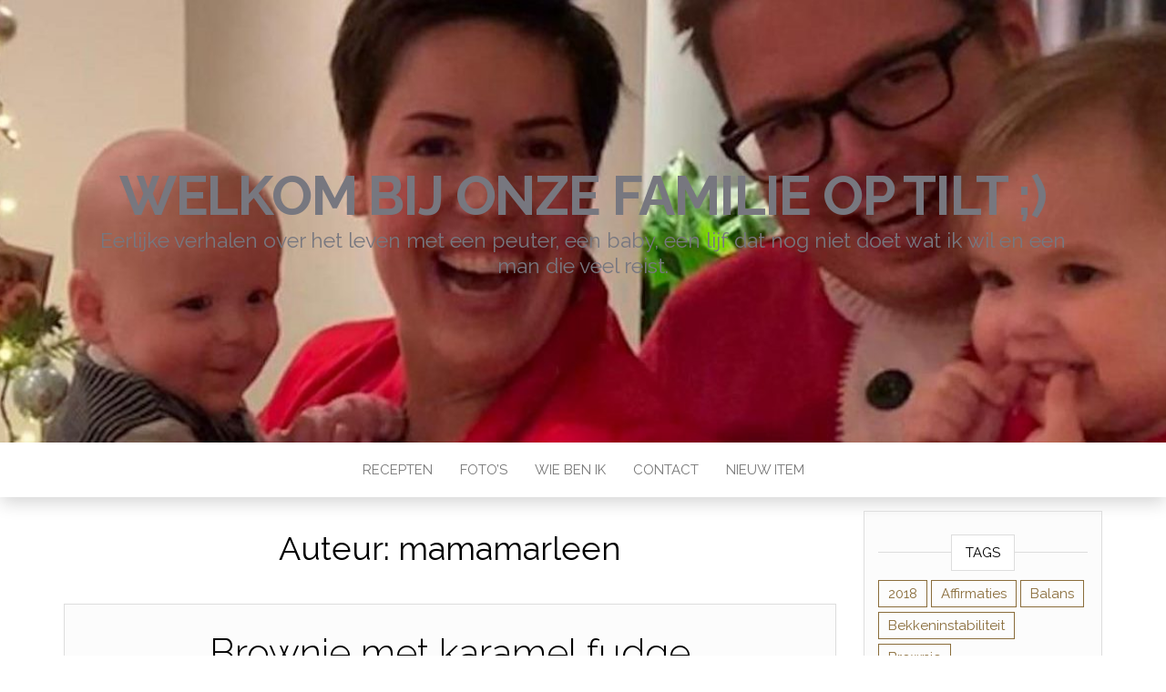

--- FILE ---
content_type: text/html; charset=UTF-8
request_url: https://www.mamamarleen.nl/author/mamamarleen/
body_size: 12163
content:
<!DOCTYPE html>
<html lang="nl" prefix="og: http://ogp.me/ns#">
	<head>
		<meta http-equiv="content-type" content="text/html; charset=UTF-8" />
		<meta http-equiv="X-UA-Compatible" content="IE=edge">
		<meta name="viewport" content="width=device-width, initial-scale=1">
		<link rel="pingback" href="https://www.mamamarleen.nl/xmlrpc.php" />
		<title>mamamarleen, auteur op Welkom bij onze familie Op Tilt ;)</title>

<!-- This site is optimized with the Yoast SEO plugin v11.1 - https://yoast.com/wordpress/plugins/seo/ -->
<link rel="canonical" href="https://www.mamamarleen.nl/author/mamamarleen/" />
<link rel="next" href="https://www.mamamarleen.nl/author/mamamarleen/page/2/" />
<meta property="og:locale" content="nl_NL" />
<meta property="og:type" content="object" />
<meta property="og:title" content="mamamarleen, auteur op Welkom bij onze familie Op Tilt ;)" />
<meta property="og:url" content="https://www.mamamarleen.nl/author/mamamarleen/" />
<meta property="og:site_name" content="Welkom bij onze familie Op Tilt ;)" />
<meta name="twitter:card" content="summary_large_image" />
<meta name="twitter:title" content="mamamarleen, auteur op Welkom bij onze familie Op Tilt ;)" />
<script type='application/ld+json' class='yoast-schema-graph yoast-schema-graph--main'>{"@context":"https://schema.org","@graph":[{"@type":"Organization","@id":"https://www.mamamarleen.nl/#organization","name":"","url":"https://www.mamamarleen.nl/","sameAs":[]},{"@type":"WebSite","@id":"https://www.mamamarleen.nl/#website","url":"https://www.mamamarleen.nl/","name":"Welkom bij onze familie Op Tilt ;)","publisher":{"@id":"https://www.mamamarleen.nl/#organization"},"potentialAction":{"@type":"SearchAction","target":"https://www.mamamarleen.nl/?s={search_term_string}","query-input":"required name=search_term_string"}},{"@type":"ProfilePage","@id":"https://www.mamamarleen.nl/author/mamamarleen/#webpage","url":"https://www.mamamarleen.nl/author/mamamarleen/","inLanguage":"nl","name":"mamamarleen, auteur op Welkom bij onze familie Op Tilt ;)","isPartOf":{"@id":"https://www.mamamarleen.nl/#website"}},{"@type":"Person","@id":"https://www.mamamarleen.nl/author/mamamarleen/#author","name":"mamamarleen","image":{"@type":"ImageObject","@id":"https://www.mamamarleen.nl/#personlogo","url":"https://secure.gravatar.com/avatar/dae0064209692efef62e856f82816b64?s=96&d=mm&r=g","caption":"mamamarleen"},"sameAs":[],"mainEntityOfPage":{"@id":"https://www.mamamarleen.nl/author/mamamarleen/#webpage"}}]}</script>
<!-- / Yoast SEO plugin. -->

<link rel='dns-prefetch' href='//www.mamamarleen.nl' />
<link rel='dns-prefetch' href='//s0.wp.com' />
<link rel='dns-prefetch' href='//secure.gravatar.com' />
<link rel='dns-prefetch' href='//fonts.googleapis.com' />
<link rel='dns-prefetch' href='//s.w.org' />
<link rel="alternate" type="application/rss+xml" title="Welkom bij onze familie Op Tilt ;) &raquo; Feed" href="https://www.mamamarleen.nl/feed/" />
<link rel="alternate" type="application/rss+xml" title="Welkom bij onze familie Op Tilt ;) &raquo; Reactiesfeed" href="https://www.mamamarleen.nl/comments/feed/" />
<link rel="alternate" type="application/rss+xml" title="Welkom bij onze familie Op Tilt ;) &raquo; berichten in mamamarleen Feed" href="https://www.mamamarleen.nl/author/mamamarleen/feed/" />
		<script type="text/javascript">
			window._wpemojiSettings = {"baseUrl":"https:\/\/s.w.org\/images\/core\/emoji\/11.2.0\/72x72\/","ext":".png","svgUrl":"https:\/\/s.w.org\/images\/core\/emoji\/11.2.0\/svg\/","svgExt":".svg","source":{"concatemoji":"https:\/\/www.mamamarleen.nl\/wp-includes\/js\/wp-emoji-release.min.js?ver=5.1.8"}};
			!function(a,b,c){function d(a,b){var c=String.fromCharCode;l.clearRect(0,0,k.width,k.height),l.fillText(c.apply(this,a),0,0);var d=k.toDataURL();l.clearRect(0,0,k.width,k.height),l.fillText(c.apply(this,b),0,0);var e=k.toDataURL();return d===e}function e(a){var b;if(!l||!l.fillText)return!1;switch(l.textBaseline="top",l.font="600 32px Arial",a){case"flag":return!(b=d([55356,56826,55356,56819],[55356,56826,8203,55356,56819]))&&(b=d([55356,57332,56128,56423,56128,56418,56128,56421,56128,56430,56128,56423,56128,56447],[55356,57332,8203,56128,56423,8203,56128,56418,8203,56128,56421,8203,56128,56430,8203,56128,56423,8203,56128,56447]),!b);case"emoji":return b=d([55358,56760,9792,65039],[55358,56760,8203,9792,65039]),!b}return!1}function f(a){var c=b.createElement("script");c.src=a,c.defer=c.type="text/javascript",b.getElementsByTagName("head")[0].appendChild(c)}var g,h,i,j,k=b.createElement("canvas"),l=k.getContext&&k.getContext("2d");for(j=Array("flag","emoji"),c.supports={everything:!0,everythingExceptFlag:!0},i=0;i<j.length;i++)c.supports[j[i]]=e(j[i]),c.supports.everything=c.supports.everything&&c.supports[j[i]],"flag"!==j[i]&&(c.supports.everythingExceptFlag=c.supports.everythingExceptFlag&&c.supports[j[i]]);c.supports.everythingExceptFlag=c.supports.everythingExceptFlag&&!c.supports.flag,c.DOMReady=!1,c.readyCallback=function(){c.DOMReady=!0},c.supports.everything||(h=function(){c.readyCallback()},b.addEventListener?(b.addEventListener("DOMContentLoaded",h,!1),a.addEventListener("load",h,!1)):(a.attachEvent("onload",h),b.attachEvent("onreadystatechange",function(){"complete"===b.readyState&&c.readyCallback()})),g=c.source||{},g.concatemoji?f(g.concatemoji):g.wpemoji&&g.twemoji&&(f(g.twemoji),f(g.wpemoji)))}(window,document,window._wpemojiSettings);
		</script>
		<style type="text/css">
img.wp-smiley,
img.emoji {
	display: inline !important;
	border: none !important;
	box-shadow: none !important;
	height: 1em !important;
	width: 1em !important;
	margin: 0 .07em !important;
	vertical-align: -0.1em !important;
	background: none !important;
	padding: 0 !important;
}
</style>
	<link rel='stylesheet' id='wp-block-library-css'  href='https://www.mamamarleen.nl/wp-includes/css/dist/block-library/style.min.css?ver=5.1.8' type='text/css' media='all' />
<link rel='stylesheet' id='contact-form-7-css'  href='https://www.mamamarleen.nl/wp-content/plugins/contact-form-7/includes/css/styles.css?ver=5.1.1' type='text/css' media='all' />
<link rel='stylesheet' id='SFSImainCss-css'  href='https://www.mamamarleen.nl/wp-content/plugins/ultimate-social-media-icons/css/sfsi-style.css?ver=5.1.8' type='text/css' media='all' />
<link rel='stylesheet' id='head-blog-fonts-css'  href='https://fonts.googleapis.com/css?family=Raleway%3A300%2C400%2C700&#038;subset=latin-ext' type='text/css' media='all' />
<link rel='stylesheet' id='bootstrap-css'  href='https://www.mamamarleen.nl/wp-content/themes/head-blog/css/bootstrap.css?ver=3.3.7' type='text/css' media='all' />
<link rel='stylesheet' id='head-blog-stylesheet-css'  href='https://www.mamamarleen.nl/wp-content/themes/head-blog/style.css?ver=1.0.9' type='text/css' media='all' />
<link rel='stylesheet' id='font-awesome-css'  href='https://www.mamamarleen.nl/wp-content/themes/head-blog/css/font-awesome.min.css?ver=4.7.0' type='text/css' media='all' />
<link rel='stylesheet' id='jetpack_css-css'  href='https://www.mamamarleen.nl/wp-content/plugins/jetpack/css/jetpack.css?ver=7.2.2' type='text/css' media='all' />
<script type='text/javascript' src='https://www.mamamarleen.nl/wp-includes/js/jquery/jquery.js?ver=1.12.4'></script>
<script type='text/javascript' src='https://www.mamamarleen.nl/wp-includes/js/jquery/jquery-migrate.min.js?ver=1.4.1'></script>
<link rel='https://api.w.org/' href='https://www.mamamarleen.nl/wp-json/' />
<link rel="EditURI" type="application/rsd+xml" title="RSD" href="https://www.mamamarleen.nl/xmlrpc.php?rsd" />
<link rel="wlwmanifest" type="application/wlwmanifest+xml" href="https://www.mamamarleen.nl/wp-includes/wlwmanifest.xml" /> 
<meta name="generator" content="WordPress 5.1.8" />
<meta name="[base64]" content="4adn0kBhh1Sa3XyqLTCw"/>
<link rel='dns-prefetch' href='//v0.wordpress.com'/>
<style type='text/css'>img#wpstats{display:none}</style>	<style id="twentyseventeen-custom-header-styles" type="text/css">
			h1.site-title a, 
		.site-title a, 
		h1.site-title, 
		.site-title,
		.site-description
		{
			color: #77777f;
		}
		</style>
		</head>
	<body id="blog" class="archive author author-mamamarleen author-1">
		<div class="site-header container-fluid" style="background-image: url(https://www.mamamarleen.nl/wp-content/uploads/cropped-Kerst-bewerkt.jpg)">
	<div class="custom-header container" >
			<div class="site-heading text-center">
        				<div class="site-branding-logo">
									</div>
				<div class="site-branding-text">
											<p class="site-title"><a href="https://www.mamamarleen.nl/" rel="home">Welkom bij onze familie Op Tilt ;)</a></p>
					
											<p class="site-description">
							Eerlijke verhalen over het leven met een peuter, een baby, een lijf dat nog niet doet wat ik wil en een man die veel reist. 						</p>
									</div><!-- .site-branding-text -->
        			</div>
	</div>
</div>
 
<div class="main-menu">
	<nav id="site-navigation" class="navbar navbar-default navbar-center">     
		<div class="container">   
			<div class="navbar-header">
									<div id="main-menu-panel" class="open-panel" data-panel="main-menu-panel">
						<span></span>
						<span></span>
						<span></span>
					</div>
							</div>
			<div class="menu-container"><ul id="menu-menu" class="nav navbar-nav"><li id="menu-item-335" class="menu-item menu-item-type-post_type menu-item-object-page menu-item-335"><a title="Recepten" href="https://www.mamamarleen.nl/recepten/">Recepten</a></li>
<li id="menu-item-203" class="menu-item menu-item-type-post_type menu-item-object-page menu-item-203"><a title="Foto’s" href="https://www.mamamarleen.nl/fotos/">Foto’s</a></li>
<li id="menu-item-139" class="menu-item menu-item-type-post_type menu-item-object-page menu-item-139"><a title="Wie ben ik" href="https://www.mamamarleen.nl/wie-ben-ik/">Wie ben ik</a></li>
<li id="menu-item-140" class="menu-item menu-item-type-post_type menu-item-object-page menu-item-140"><a title="Contact" href="https://www.mamamarleen.nl/contact/">Contact</a></li>
<li id="menu-item-333" class="menu-item menu-item-type-post_type menu-item-object-page menu-item-333"><a title="Nieuw item" href="https://www.mamamarleen.nl/brownie-met-karamel-fudge/">Nieuw item</a></li>
</ul></div>		</div>
			</nav> 
</div>
 

<div class="container main-container" role="main">
	<div class="page-area">
		
<!-- start content container -->
<div class="row">

	<div class="col-md-9">
					<header class="archive-page-header text-center">
				<h1 class="page-title">Auteur: <span class="vcard">mamamarleen</span></h1>			</header><!-- .page-header -->
				<article>
	<div class="post-336 post type-post status-publish format-standard has-post-thumbnail hentry category-recepten tag-brownie">                    
		<div class="news-item-content news-item text-center">
			<div class="news-text-wrap">
				
				<h2>
					<a href="https://www.mamamarleen.nl/brownie-met-karamel-fudge/">
						Brownie met karamel fudge					</a>
				</h2>
				<div class="cat-links"><a href="https://www.mamamarleen.nl/category/recepten/">Recepten</a></div>							<div class="news-thumb ">
        <a href="https://www.mamamarleen.nl/brownie-met-karamel-fudge/" title="Brownie met karamel fudge">
				  <img src="https://www.mamamarleen.nl/wp-content/uploads/img_2883-1140x641.jpg" alt="Brownie met karamel fudge" />
        </a>
			</div><!-- .news-thumb -->
						<div class="post-excerpt">
					<p>Ingrediënten Brownie van 20 x 20 cm. 16 stukken * 60 gram boter * 50 gram fijne kristalsuiker * 100 gram witte basterdsuiker * 75 gram donkerbruine basterdsuiker * 125 gram pure chocolade * 1 el pannenkoekenstroop * 2 eieren * 1 tl vanille-extract * 100 gram bloem * 20 gram cacaopoeder * 1 tl&hellip;</p>
				</div><!-- .post-excerpt -->
				<span class="author-meta">
					<span class="author-meta-by">Door</span>
					<a href="https://www.mamamarleen.nl/author/mamamarleen/">
						mamamarleen					</a>
				</span>
					<span class="posted-date">
		2 september 2019	</span>
	<span class="comments-meta">
						<a href="https://www.mamamarleen.nl/brownie-met-karamel-fudge/#respond" rel="nofollow" title="Reageer opBrownie met karamel fudge">
					0				</a>
					<i class="fa fa-comments-o"></i>
	</span>
					<div class="read-more-button">
					<a href="https://www.mamamarleen.nl/brownie-met-karamel-fudge/">
						Meer lezen					</a>
					</h2>
				</div><!-- .news-text-wrap -->

			</div><!-- .news-item -->
		</div>
</article>
<article>
	<div class="post-327 post type-post status-publish format-standard has-post-thumbnail hentry category-fysiek-herstel tag-bekkeninstabiliteit tag-herstellen tag-reintegreren tag-weer-aan-het-werk">                    
		<div class="news-item-content news-item text-center">
			<div class="news-text-wrap">
				
				<h2>
					<a href="https://www.mamamarleen.nl/1-juli-de-dag-dat-ik-uit-de-ziektewet-ga-en-weer-in-loondienst-ben/">
						1 juli, wat een mooie dag om uit de ziektewet te gaan &#x1f603;					</a>
				</h2>
				<div class="cat-links"><a href="https://www.mamamarleen.nl/category/fysiek-herstel/">Fysiek herstel</a></div>							<div class="news-thumb ">
        <a href="https://www.mamamarleen.nl/1-juli-de-dag-dat-ik-uit-de-ziektewet-ga-en-weer-in-loondienst-ben/" title="1 juli, wat een mooie dag om uit de ziektewet te gaan &#x1f603;">
				  <img src="https://www.mamamarleen.nl/wp-content/uploads/img_2278-1-1140x641.jpg" alt="1 juli, wat een mooie dag om uit de ziektewet te gaan &#x1f603;" />
        </a>
			</div><!-- .news-thumb -->
						<div class="post-excerpt">
					<p>&#8220;Kijk met trots terug op alle stappen die je hebt gezet” 1 juli, een mooi moment om terug te kijken op het afgelopen half jaar. Want man, wat ben ik trots op alle stappen die ik heb gezet. Zowel letterlijk als figuurlijk. En vandaag is ook de dag dat ik na 1,5 jaar uit de&hellip;</p>
				</div><!-- .post-excerpt -->
				<span class="author-meta">
					<span class="author-meta-by">Door</span>
					<a href="https://www.mamamarleen.nl/author/mamamarleen/">
						mamamarleen					</a>
				</span>
					<span class="posted-date">
		1 juli 2019	</span>
	<span class="comments-meta">
						<a href="https://www.mamamarleen.nl/1-juli-de-dag-dat-ik-uit-de-ziektewet-ga-en-weer-in-loondienst-ben/#respond" rel="nofollow" title="Reageer op1 juli, wat een mooie dag om uit de ziektewet te gaan &#x1f603;">
					0				</a>
					<i class="fa fa-comments-o"></i>
	</span>
					<div class="read-more-button">
					<a href="https://www.mamamarleen.nl/1-juli-de-dag-dat-ik-uit-de-ziektewet-ga-en-weer-in-loondienst-ben/">
						Meer lezen					</a>
					</h2>
				</div><!-- .news-text-wrap -->

			</div><!-- .news-item -->
		</div>
</article>
<article>
	<div class="post-326 post type-post status-publish format-standard has-post-thumbnail hentry category-fysiek-herstel tag-bekkeninstabiliteit tag-herstellen tag-reintegreren tag-weer-aan-het-werk">                    
		<div class="news-item-content news-item text-center">
			<div class="news-text-wrap">
				
				<h2>
					<a href="https://www.mamamarleen.nl/1-juli-de-dag-dat-ik-uit-de-ziektewet-ga-en-weer-in-loondienst-ben-%f0%9f%98%83-2/">
						1 juli, de dag dat ik uit de ziektewet ga en weer in loondienst ben &#x1f603;					</a>
				</h2>
				<div class="cat-links"><a href="https://www.mamamarleen.nl/category/fysiek-herstel/">Fysiek herstel</a></div>							<div class="news-thumb ">
        <a href="https://www.mamamarleen.nl/1-juli-de-dag-dat-ik-uit-de-ziektewet-ga-en-weer-in-loondienst-ben-%f0%9f%98%83-2/" title="1 juli, de dag dat ik uit de ziektewet ga en weer in loondienst ben &#x1f603;">
				  <img src="https://www.mamamarleen.nl/wp-content/uploads/img_2278-1-1140x641.jpg" alt="1 juli, de dag dat ik uit de ziektewet ga en weer in loondienst ben &#x1f603;" />
        </a>
			</div><!-- .news-thumb -->
						<div class="post-excerpt">
					<p>&#8220;Kijk met trots terug op alle stappen die je hebt gezet” 1 juli, een mooi moment om terug te kijken op het afgelopen half jaar. Want man, wat ben ik trots op alle stappen die ik heb gezet. Zowel letterlijk als figuurlijk. Ik voel me goed Laat ik met het belangrijkste beginnen. Ik voel me&hellip;</p>
				</div><!-- .post-excerpt -->
				<span class="author-meta">
					<span class="author-meta-by">Door</span>
					<a href="https://www.mamamarleen.nl/author/mamamarleen/">
						mamamarleen					</a>
				</span>
					<span class="posted-date">
		1 juli 2019	</span>
	<span class="comments-meta">
						<a href="https://www.mamamarleen.nl/1-juli-de-dag-dat-ik-uit-de-ziektewet-ga-en-weer-in-loondienst-ben-%f0%9f%98%83-2/#respond" rel="nofollow" title="Reageer op1 juli, de dag dat ik uit de ziektewet ga en weer in loondienst ben &#x1f603;">
					0				</a>
					<i class="fa fa-comments-o"></i>
	</span>
					<div class="read-more-button">
					<a href="https://www.mamamarleen.nl/1-juli-de-dag-dat-ik-uit-de-ziektewet-ga-en-weer-in-loondienst-ben-%f0%9f%98%83-2/">
						Meer lezen					</a>
					</h2>
				</div><!-- .news-text-wrap -->

			</div><!-- .news-item -->
		</div>
</article>
<article>
	<div class="post-323 post type-post status-publish format-standard hentry category-geen-categorie">                    
		<div class="news-item-content news-item text-center">
			<div class="news-text-wrap">
				
				<h2>
					<a href="https://www.mamamarleen.nl/1-juli-de-dag-dat-ik-uit-de-ziektewet-ga-en-weer-in-loondienst-ben-%f0%9f%98%83/">
						1 juli, de dag dat ik uit de ziektewet ga en weer in loondienst ben &#x1f603;					</a>
				</h2>
				<div class="cat-links"><a href="https://www.mamamarleen.nl/category/geen-categorie/">Geen categorie</a></div>								<div class="post-excerpt">
					<p>&#8220;Kijk met trots terug op alle stappen die je hebt gezet” 1 juli, een mooi moment om terug te kijken op het afgelopen half jaar. Want man, wat ben ik trots op alle stappen die ik heb gezet. Zowel letterlijk als figuurlijk. Ik voel me goed Laat ik met het belangrijkste beginnen. Ik voel me&hellip;</p>
				</div><!-- .post-excerpt -->
				<span class="author-meta">
					<span class="author-meta-by">Door</span>
					<a href="https://www.mamamarleen.nl/author/mamamarleen/">
						mamamarleen					</a>
				</span>
					<span class="posted-date">
		1 juli 2019	</span>
	<span class="comments-meta">
						<a href="https://www.mamamarleen.nl/1-juli-de-dag-dat-ik-uit-de-ziektewet-ga-en-weer-in-loondienst-ben-%f0%9f%98%83/#respond" rel="nofollow" title="Reageer op1 juli, de dag dat ik uit de ziektewet ga en weer in loondienst ben &#x1f603;">
					0				</a>
					<i class="fa fa-comments-o"></i>
	</span>
					<div class="read-more-button">
					<a href="https://www.mamamarleen.nl/1-juli-de-dag-dat-ik-uit-de-ziektewet-ga-en-weer-in-loondienst-ben-%f0%9f%98%83/">
						Meer lezen					</a>
					</h2>
				</div><!-- .news-text-wrap -->

			</div><!-- .news-item -->
		</div>
</article>
<article>
	<div class="post-317 post type-post status-publish format-standard has-post-thumbnail hentry category-fysiek-herstel">                    
		<div class="news-item-content news-item text-center">
			<div class="news-text-wrap">
				
				<h2>
					<a href="https://www.mamamarleen.nl/wie-is-eigenlijk-de-zanger-van-phil-collins/">
						Wie is eigenlijk de zanger van Phil Collins?					</a>
				</h2>
				<div class="cat-links"><a href="https://www.mamamarleen.nl/category/fysiek-herstel/">Fysiek herstel</a></div>							<div class="news-thumb ">
        <a href="https://www.mamamarleen.nl/wie-is-eigenlijk-de-zanger-van-phil-collins/" title="Wie is eigenlijk de zanger van Phil Collins?">
				  <img src="https://www.mamamarleen.nl/wp-content/uploads/img_1445-900x641.jpg" alt="Wie is eigenlijk de zanger van Phil Collins?" />
        </a>
			</div><!-- .news-thumb -->
						<div class="post-excerpt">
					<p>Toen Pm en ik elkaar net kenden (5,5 jaar geleden), waren we bij een optreden van een coverband. Die band speelde nummers van Phil Collins. Ik stelde de legendarische vraag “Wie is eigenlijk de zanger van Phil Collins?” Pm keek me aan met een blik van serieus?!! En antwoordde “Wie is de zanger van Marco&hellip;</p>
				</div><!-- .post-excerpt -->
				<span class="author-meta">
					<span class="author-meta-by">Door</span>
					<a href="https://www.mamamarleen.nl/author/mamamarleen/">
						mamamarleen					</a>
				</span>
					<span class="posted-date">
		3 mei 2019	</span>
	<span class="comments-meta">
						<a href="https://www.mamamarleen.nl/wie-is-eigenlijk-de-zanger-van-phil-collins/#respond" rel="nofollow" title="Reageer opWie is eigenlijk de zanger van Phil Collins?">
					0				</a>
					<i class="fa fa-comments-o"></i>
	</span>
					<div class="read-more-button">
					<a href="https://www.mamamarleen.nl/wie-is-eigenlijk-de-zanger-van-phil-collins/">
						Meer lezen					</a>
					</h2>
				</div><!-- .news-text-wrap -->

			</div><!-- .news-item -->
		</div>
</article>
<article>
	<div class="post-295 post type-post status-publish format-standard has-post-thumbnail hentry category-fysiek-herstel">                    
		<div class="news-item-content news-item text-center">
			<div class="news-text-wrap">
				
				<h2>
					<a href="https://www.mamamarleen.nl/hoe-ik-het-vertrouwen-in-mijn-lijf-weer-terug-kreeg/">
						Hoe ik het vertrouwen in mijn lijf weer terug kreeg					</a>
				</h2>
				<div class="cat-links"><a href="https://www.mamamarleen.nl/category/fysiek-herstel/">Fysiek herstel</a></div>							<div class="news-thumb ">
        <a href="https://www.mamamarleen.nl/hoe-ik-het-vertrouwen-in-mijn-lijf-weer-terug-kreeg/" title="Hoe ik het vertrouwen in mijn lijf weer terug kreeg">
				  <img src="https://www.mamamarleen.nl/wp-content/uploads/image-2019-02-07.png" alt="Hoe ik het vertrouwen in mijn lijf weer terug kreeg" />
        </a>
			</div><!-- .news-thumb -->
						<div class="post-excerpt">
					<p>Van 4 maanden zo goed als plat liggen en amper iets kunnen doen, naar 2x per week sporten en weer opbouwen qua werk. Lees je mee hoe ik het vertrouwen in mijn lijf weer terug kreeg? </p>
				</div><!-- .post-excerpt -->
				<span class="author-meta">
					<span class="author-meta-by">Door</span>
					<a href="https://www.mamamarleen.nl/author/mamamarleen/">
						mamamarleen					</a>
				</span>
					<span class="posted-date">
		3 februari 2019	</span>
	<span class="comments-meta">
						<a href="https://www.mamamarleen.nl/hoe-ik-het-vertrouwen-in-mijn-lijf-weer-terug-kreeg/#respond" rel="nofollow" title="Reageer opHoe ik het vertrouwen in mijn lijf weer terug kreeg">
					0				</a>
					<i class="fa fa-comments-o"></i>
	</span>
					<div class="read-more-button">
					<a href="https://www.mamamarleen.nl/hoe-ik-het-vertrouwen-in-mijn-lijf-weer-terug-kreeg/">
						Meer lezen					</a>
					</h2>
				</div><!-- .news-text-wrap -->

			</div><!-- .news-item -->
		</div>
</article>
<article>
	<div class="post-288 post type-post status-publish format-standard has-post-thumbnail hentry category-persoonlijke-ontwikkeling tag-kernkwaliteiten tag-persoonlijke-ontwikkeling">                    
		<div class="news-item-content news-item text-center">
			<div class="news-text-wrap">
				
				<h2>
					<a href="https://www.mamamarleen.nl/op-zoek-naar-10-kwaliteiten-die-mij-marleen-maken-welke-herken-jij/">
						Op zoek naar 10 kwaliteiten die mij Marleen maken. Welke herken jij?					</a>
				</h2>
				<div class="cat-links"><a href="https://www.mamamarleen.nl/category/persoonlijke-ontwikkeling/">Persoonlijke ontwikkeling</a></div>							<div class="news-thumb ">
        <a href="https://www.mamamarleen.nl/op-zoek-naar-10-kwaliteiten-die-mij-marleen-maken-welke-herken-jij/" title="Op zoek naar 10 kwaliteiten die mij Marleen maken. Welke herken jij?">
				  <img src="https://www.mamamarleen.nl/wp-content/uploads/image-2019-01-28.png" alt="Op zoek naar 10 kwaliteiten die mij Marleen maken. Welke herken jij?" />
        </a>
			</div><!-- .news-thumb -->
						<div class="post-excerpt">
					<p>Het is altijd leuk om een spel te spelen en je eigen kernkwaliteiten te ontdekken. Mijn wens was om één kwaliteit te ontdekken die ik nog niet als kwaliteit zag. Dat is gelukt! Weet jij welke dat is? </p>
<p>Op zoek naar 10 kwaliteiten die mij Marleen maken. Welke herken jij? Ik vind het leuk als je reageert.</p>
				</div><!-- .post-excerpt -->
				<span class="author-meta">
					<span class="author-meta-by">Door</span>
					<a href="https://www.mamamarleen.nl/author/mamamarleen/">
						mamamarleen					</a>
				</span>
					<span class="posted-date">
		28 januari 2019	</span>
	<span class="comments-meta">
						<a href="https://www.mamamarleen.nl/op-zoek-naar-10-kwaliteiten-die-mij-marleen-maken-welke-herken-jij/#respond" rel="nofollow" title="Reageer opOp zoek naar 10 kwaliteiten die mij Marleen maken. Welke herken jij?">
					0				</a>
					<i class="fa fa-comments-o"></i>
	</span>
					<div class="read-more-button">
					<a href="https://www.mamamarleen.nl/op-zoek-naar-10-kwaliteiten-die-mij-marleen-maken-welke-herken-jij/">
						Meer lezen					</a>
					</h2>
				</div><!-- .news-text-wrap -->

			</div><!-- .news-item -->
		</div>
</article>
<article>
	<div class="post-276 post type-post status-publish format-standard has-post-thumbnail hentry category-fysiek-herstel tag-bekkeninstabiliteit tag-fit-lijf tag-herstellen tag-sporten-met-fysio tag-weer-sterk-worden">                    
		<div class="news-item-content news-item text-center">
			<div class="news-text-wrap">
				
				<h2>
					<a href="https://www.mamamarleen.nl/je-bent-sterker-dan-je-denkt/">
						Je bent sterker dan je denkt					</a>
				</h2>
				<div class="cat-links"><a href="https://www.mamamarleen.nl/category/fysiek-herstel/">Fysiek herstel</a></div>							<div class="news-thumb ">
        <a href="https://www.mamamarleen.nl/je-bent-sterker-dan-je-denkt/" title="Je bent sterker dan je denkt">
				  <img src="https://www.mamamarleen.nl/wp-content/uploads/image-2019-01-17-1.jpg" alt="Je bent sterker dan je denkt" />
        </a>
			</div><!-- .news-thumb -->
						<div class="post-excerpt">
					<p>Mijn eerste blog van het nieuwe jaar. De titel had ik al in mijn hoofd. Iemand vroeg me wat ik zou vertellen als ik 1 minuut mocht spreken voor een volle zaal. Het eerste dat in mijn op kwam, was je bent sterker dan je denkt. Dit heb ik afgelopen jaar aan de levende lijven mogen ervaren! </p>
<p>Lees je mee? </p>
<p>Wanneer was jij sterker dan je dacht? Ik lees graag je ervaringen!</p>
				</div><!-- .post-excerpt -->
				<span class="author-meta">
					<span class="author-meta-by">Door</span>
					<a href="https://www.mamamarleen.nl/author/mamamarleen/">
						mamamarleen					</a>
				</span>
					<span class="posted-date">
		17 januari 2019	</span>
	<span class="comments-meta">
						<a href="https://www.mamamarleen.nl/je-bent-sterker-dan-je-denkt/#respond" rel="nofollow" title="Reageer opJe bent sterker dan je denkt">
					0				</a>
					<i class="fa fa-comments-o"></i>
	</span>
					<div class="read-more-button">
					<a href="https://www.mamamarleen.nl/je-bent-sterker-dan-je-denkt/">
						Meer lezen					</a>
					</h2>
				</div><!-- .news-text-wrap -->

			</div><!-- .news-item -->
		</div>
</article>
<article>
	<div class="post-258 post type-post status-publish format-standard has-post-thumbnail hentry category-persoonlijke-ontwikkeling tag-18 tag-bekkeninstabiliteit">                    
		<div class="news-item-content news-item text-center">
			<div class="news-text-wrap">
				
				<h2>
					<a href="https://www.mamamarleen.nl/2018-wat-was-je-mooi-en-intens/">
						2018 wat was je mooi en intens!					</a>
				</h2>
				<div class="cat-links"><a href="https://www.mamamarleen.nl/category/persoonlijke-ontwikkeling/">Persoonlijke ontwikkeling</a></div>							<div class="news-thumb ">
        <a href="https://www.mamamarleen.nl/2018-wat-was-je-mooi-en-intens/" title="2018 wat was je mooi en intens!">
				  <img src="https://www.mamamarleen.nl/wp-content/uploads/image-2018-09-27.jpg" alt="2018 wat was je mooi en intens!" />
        </a>
			</div><!-- .news-thumb -->
						<div class="post-excerpt">
					<p>Het jaar begon met een infectie en een buikgriep waar ik goed ziek van was. In de tweede week van januari had ik zodanig veel bekkenpijn en zat ik bij een specialist. Bij een score van 45 heb je bekkeninstabiliteit, ik scoorde 75. Ook had ik gemiddeld een 8 qua pijn. Het advies was om 2 weken te liggen en rust houden. Na die 2 weken &#8230;</p>
				</div><!-- .post-excerpt -->
				<span class="author-meta">
					<span class="author-meta-by">Door</span>
					<a href="https://www.mamamarleen.nl/author/mamamarleen/">
						mamamarleen					</a>
				</span>
					<span class="posted-date">
		31 december 2018	</span>
	<span class="comments-meta">
						<a href="https://www.mamamarleen.nl/2018-wat-was-je-mooi-en-intens/#respond" rel="nofollow" title="Reageer op2018 wat was je mooi en intens!">
					0				</a>
					<i class="fa fa-comments-o"></i>
	</span>
					<div class="read-more-button">
					<a href="https://www.mamamarleen.nl/2018-wat-was-je-mooi-en-intens/">
						Meer lezen					</a>
					</h2>
				</div><!-- .news-text-wrap -->

			</div><!-- .news-item -->
		</div>
</article>
<article>
	<div class="post-261 post type-post status-publish format-standard has-post-thumbnail hentry category-fysiek-herstel tag-bekkeninstabiliteit tag-gewicht tag-herstellen">                    
		<div class="news-item-content news-item text-center">
			<div class="news-text-wrap">
				
				<h2>
					<a href="https://www.mamamarleen.nl/yeah-75-kilo/">
						74,8					</a>
				</h2>
				<div class="cat-links"><a href="https://www.mamamarleen.nl/category/fysiek-herstel/">Fysiek herstel</a></div>							<div class="news-thumb ">
        <a href="https://www.mamamarleen.nl/yeah-75-kilo/" title="74,8">
				  <img src="https://www.mamamarleen.nl/wp-content/uploads/941cd209-4397-49b3-82bf-5afce58afcae-1140x641.jpg" alt="74,8" />
        </a>
			</div><!-- .news-thumb -->
						<div class="post-excerpt">
					<p>Het moment dat je s’ ochtends op de weegschaal staat en 74.8 ziet staan. Yes, Yes, Yes ik zit onder de 75!! Dat is 13 kilo lichter dan VOOR mijn zwangerschappen (en meer dan 20 kilo in totaal). </p>
<p>3 maanden geleden ben ik bij een orthomoleculair therapeut geweest. Al jaren ben ik elke dag heul erg moe. Tel daar veel darmklachten, buikpijnen en de zware bekkeninstabiliteit bij op en je snapt dat ik op zoek was naar iemand die me daarmee kon helpen. Ik heb voor 24 dingen bloed laten prikken</p>
				</div><!-- .post-excerpt -->
				<span class="author-meta">
					<span class="author-meta-by">Door</span>
					<a href="https://www.mamamarleen.nl/author/mamamarleen/">
						mamamarleen					</a>
				</span>
					<span class="posted-date">
		25 november 2018	</span>
	<span class="comments-meta">
						<a href="https://www.mamamarleen.nl/yeah-75-kilo/#respond" rel="nofollow" title="Reageer op74,8">
					0				</a>
					<i class="fa fa-comments-o"></i>
	</span>
					<div class="read-more-button">
					<a href="https://www.mamamarleen.nl/yeah-75-kilo/">
						Meer lezen					</a>
					</h2>
				</div><!-- .news-text-wrap -->

			</div><!-- .news-item -->
		</div>
</article>

	<nav class="navigation pagination" role="navigation">
		<h2 class="screen-reader-text">Berichtnavigatie</h2>
		<div class="nav-links"><span aria-current='page' class='page-numbers current'>1</span>
<a class='page-numbers' href='https://www.mamamarleen.nl/author/mamamarleen/page/2/'>2</a>
<a class='page-numbers' href='https://www.mamamarleen.nl/author/mamamarleen/page/3/'>3</a>
<a class="next page-numbers" href="https://www.mamamarleen.nl/author/mamamarleen/page/2/">Volgende</a></div>
	</nav>
	</div>

		<aside id="sidebar" class="col-md-3">
    <div class="sidebar__inner">
		  <div id="tag_cloud-7" class="widget widget_tag_cloud"><div class="widget-title"><h3>Tags</h3></div><div class="tagcloud"><a href="https://www.mamamarleen.nl/tag/2018/" class="tag-cloud-link tag-link-18 tag-link-position-1" style="font-size: 8pt;" aria-label="2018 (1 item)">2018</a>
<a href="https://www.mamamarleen.nl/tag/affirmaties/" class="tag-cloud-link tag-link-4 tag-link-position-2" style="font-size: 8pt;" aria-label="Affirmaties (1 item)">Affirmaties</a>
<a href="https://www.mamamarleen.nl/tag/balans/" class="tag-cloud-link tag-link-15 tag-link-position-3" style="font-size: 8pt;" aria-label="Balans (1 item)">Balans</a>
<a href="https://www.mamamarleen.nl/tag/bekkeninstabiliteit/" class="tag-cloud-link tag-link-6 tag-link-position-4" style="font-size: 22pt;" aria-label="Bekkeninstabiliteit (12 items)">Bekkeninstabiliteit</a>
<a href="https://www.mamamarleen.nl/tag/brownie/" class="tag-cloud-link tag-link-34 tag-link-position-5" style="font-size: 8pt;" aria-label="Brownie (1 item)">Brownie</a>
<a href="https://www.mamamarleen.nl/tag/consultatiebureau/" class="tag-cloud-link tag-link-16 tag-link-position-6" style="font-size: 8pt;" aria-label="consultatiebureau (1 item)">consultatiebureau</a>
<a href="https://www.mamamarleen.nl/tag/fit-lijf/" class="tag-cloud-link tag-link-28 tag-link-position-7" style="font-size: 8pt;" aria-label="Fit lijf (1 item)">Fit lijf</a>
<a href="https://www.mamamarleen.nl/tag/gewicht/" class="tag-cloud-link tag-link-21 tag-link-position-8" style="font-size: 8pt;" aria-label="Gewicht (1 item)">Gewicht</a>
<a href="https://www.mamamarleen.nl/tag/herstellen/" class="tag-cloud-link tag-link-20 tag-link-position-9" style="font-size: 14.913580246914pt;" aria-label="Herstellen (4 items)">Herstellen</a>
<a href="https://www.mamamarleen.nl/tag/kernkwaliteiten/" class="tag-cloud-link tag-link-30 tag-link-position-10" style="font-size: 8pt;" aria-label="kernkwaliteiten (1 item)">kernkwaliteiten</a>
<a href="https://www.mamamarleen.nl/tag/lijf/" class="tag-cloud-link tag-link-12 tag-link-position-11" style="font-size: 8pt;" aria-label="Lijf (1 item)">Lijf</a>
<a href="https://www.mamamarleen.nl/tag/lisa/" class="tag-cloud-link tag-link-11 tag-link-position-12" style="font-size: 11.111111111111pt;" aria-label="Lisa (2 items)">Lisa</a>
<a href="https://www.mamamarleen.nl/tag/memories/" class="tag-cloud-link tag-link-8 tag-link-position-13" style="font-size: 8pt;" aria-label="Memories (1 item)">Memories</a>
<a href="https://www.mamamarleen.nl/tag/ode/" class="tag-cloud-link tag-link-2 tag-link-position-14" style="font-size: 8pt;" aria-label="Ode (1 item)">Ode</a>
<a href="https://www.mamamarleen.nl/tag/persoonlijke-ontwikkeling/" class="tag-cloud-link tag-link-29 tag-link-position-15" style="font-size: 8pt;" aria-label="Persoonlijke ontwikkeling (1 item)">Persoonlijke ontwikkeling</a>
<a href="https://www.mamamarleen.nl/tag/reintegreren/" class="tag-cloud-link tag-link-31 tag-link-position-16" style="font-size: 11.111111111111pt;" aria-label="reintegreren (2 items)">reintegreren</a>
<a href="https://www.mamamarleen.nl/tag/sporten-met-fysio/" class="tag-cloud-link tag-link-25 tag-link-position-17" style="font-size: 8pt;" aria-label="Sporten met fysio (1 item)">Sporten met fysio</a>
<a href="https://www.mamamarleen.nl/tag/verlangens/" class="tag-cloud-link tag-link-5 tag-link-position-18" style="font-size: 8pt;" aria-label="Verlangens (1 item)">Verlangens</a>
<a href="https://www.mamamarleen.nl/tag/waarden/" class="tag-cloud-link tag-link-9 tag-link-position-19" style="font-size: 8pt;" aria-label="Waarden (1 item)">Waarden</a>
<a href="https://www.mamamarleen.nl/tag/weer-aan-het-werk/" class="tag-cloud-link tag-link-32 tag-link-position-20" style="font-size: 11.111111111111pt;" aria-label="weer aan het werk (2 items)">weer aan het werk</a>
<a href="https://www.mamamarleen.nl/tag/weer-fit-worden/" class="tag-cloud-link tag-link-7 tag-link-position-21" style="font-size: 8pt;" aria-label="Weer fit worden (1 item)">Weer fit worden</a>
<a href="https://www.mamamarleen.nl/tag/weer-sterk-worden/" class="tag-cloud-link tag-link-27 tag-link-position-22" style="font-size: 8pt;" aria-label="weer sterk worden (1 item)">weer sterk worden</a>
<a href="https://www.mamamarleen.nl/tag/zwanger/" class="tag-cloud-link tag-link-10 tag-link-position-23" style="font-size: 8pt;" aria-label="zwanger (1 item)">zwanger</a></div>
</div><div id="categories-4" class="widget widget_categories"><div class="widget-title"><h3>Categorieën</h3></div>		<ul>
				<li class="cat-item cat-item-17"><a href="https://www.mamamarleen.nl/category/ervaringen/" >Ervaringen</a>
</li>
	<li class="cat-item cat-item-22"><a href="https://www.mamamarleen.nl/category/fysiek-herstel/" >Fysiek herstel</a>
</li>
	<li class="cat-item cat-item-1"><a href="https://www.mamamarleen.nl/category/geen-categorie/" >Geen categorie</a>
</li>
	<li class="cat-item cat-item-23"><a href="https://www.mamamarleen.nl/category/persoonlijke-ontwikkeling/" >Persoonlijke ontwikkeling</a>
</li>
	<li class="cat-item cat-item-33"><a href="https://www.mamamarleen.nl/category/recepten/" >Recepten</a>
</li>
		</ul>
			</div>    </div>
	</aside>

</div>
<!-- end content container -->

</div><!-- end main-container -->
</div><!-- end page-area -->
  				
	<div id="content-footer-section" class="container-fluid clearfix">
		<div class="container">
			<div id="sfsi-widget-3" class="widget sfsi col-md-3"><div class="widget-title"><h3>Volg en like me!</h3></div>            <div class="sfsi_widget" data-position="widget">   
				<div id='sfsi_wDiv'></div>
                    <div class="norm_row sfsi_wDiv"  style="width:225px;text-align:left;position:absolute;"><div style='width:40px; height:40px;margin-left:5px;margin-bottom:5px;' class='sfsi_wicons shuffeldiv '><div class='inerCnt'><a class=' sficn' effect='' target='_blank'  href='http://www.mamamarleen.nl/feed/' id='sfsiid_rss' alt='RSS' style='opacity:1' ><img alt='RSS' title='RSS' src='https://www.mamamarleen.nl/wp-content/plugins/ultimate-social-media-icons/images/icons_theme/default/default_rss.png' width='40' height='40' style='' class='sfcm sfsi_wicon' effect=''   /></a></div></div><div style='width:40px; height:40px;margin-left:5px;margin-bottom:5px;' class='sfsi_wicons shuffeldiv '><div class='inerCnt'><a class=' sficn' effect='' target='_blank'  href='http://www.specificfeeds.com/widgets/emailSubscribeEncFeed/[base64]/OA==/' id='sfsiid_email' alt='Follow by Email' style='opacity:1' ><img alt='Follow by Email' title='Follow by Email' src='https://www.mamamarleen.nl/wp-content/plugins/ultimate-social-media-icons/images/icons_theme/default/default_email.png' width='40' height='40' style='' class='sfcm sfsi_wicon' effect=''   /></a></div></div><div style='width:40px; height:40px;margin-left:5px;margin-bottom:5px;' class='sfsi_wicons shuffeldiv '><div class='inerCnt'><a class=' sficn' effect='' target='_blank'  href='' id='sfsiid_facebook' alt='Facebook' style='opacity:1' ><img alt='Facebook' title='Facebook' src='https://www.mamamarleen.nl/wp-content/plugins/ultimate-social-media-icons/images/icons_theme/default/default_facebook.png' width='40' height='40' style='' class='sfcm sfsi_wicon' effect=''   /></a><div class="sfsi_tool_tip_2 fb_tool_bdr sfsiTlleft" style="width:62px ;opacity:0;z-index:-1;margin-left:-47.5px;" id="sfsiid_facebook"><span class="bot_arow bot_fb_arow"></span><div class="sfsi_inside"><div  class='icon2'><div class="fb-like" data-href="https://www.mamamarleen.nl/author/mamamarleen" data-layout="button" data-action="like" data-show-faces="false" data-share="true"></div></div><div  class='icon3'><div class="fb-share-button" data-href="https://www.mamamarleen.nl/author/mamamarleen" data-layout="button"></div></div></div></div></div></div><div style='width:40px; height:40px;margin-left:5px;margin-bottom:5px;' class='sfsi_wicons shuffeldiv '><div class='inerCnt'><a class=' sficn' effect='' target='_blank'  href='' id='sfsiid_twitter' alt='Twitter' style='opacity:1' ><img alt='Twitter' title='Twitter' src='https://www.mamamarleen.nl/wp-content/plugins/ultimate-social-media-icons/images/icons_theme/default/default_twitter.png' width='40' height='40' style='' class='sfcm sfsi_wicon' effect=''   /></a><div class="sfsi_tool_tip_2 twt_tool_bdr sfsiTlleft" style="width:59px ;opacity:0;z-index:-1;margin-left:-46px;" id="sfsiid_twitter"><span class="bot_arow bot_twt_arow"></span><div class="sfsi_inside"><div  class='icon2'><a rel="nofollow" href="http://twitter.com/share" data-count="none" class="sr-twitter-button twitter-share-button" lang="en" data-url="https://www.mamamarleen.nl/author/mamamarleen" data-text="Hey, check out this cool site I found: www.yourname.com #Topic via@my_twitter_name" ></a></div></div></div></div></div><div style='width:40px; height:40px;margin-left:5px;margin-bottom:5px;' class='sfsi_wicons shuffeldiv '><div class='inerCnt'><a class=' sficn' effect='' target='_blank'  href='' id='sfsiid_instagram' alt='Instagram' style='opacity:1' ><img alt='Instagram' title='Instagram' src='https://www.mamamarleen.nl/wp-content/plugins/ultimate-social-media-icons/images/icons_theme/default/default_instagram.png' width='40' height='40' style='' class='sfcm sfsi_wicon' effect=''   /></a></div></div></div ><div id="sfsi_holder" class="sfsi_holders" style="position: relative; float: left;width:100%;z-index:-1;"></div ><script>jQuery(".sfsi_widget").each(function( index ) {
					if(jQuery(this).attr("data-position") == "widget")
					{
						var wdgt_hght = jQuery(this).children(".norm_row.sfsi_wDiv").height();
						var title_hght = jQuery(this).parent(".widget.sfsi").children(".widget-title").height();
						var totl_hght = parseInt( title_hght ) + parseInt( wdgt_hght );
						jQuery(this).parent(".widget.sfsi").css("min-height", totl_hght+"px");
					}
				});</script>	      		<div style="clear: both;"></div>
            </div>
            </div>		</div>	
	</div>		
 
<footer id="colophon" class="footer-credits container-fluid">
	<div class="container">
				<p class="footer-credits-text text-center">
			Ondersteund door <a href="https://nl.wordpress.org/">WordPress</a>			<span class="sep"> | </span>
			Thema: <a href="https://headthemes.com/">Head Blog</a>		</p> 
		 
	</div>	
</footer>
 
        <!--facebook like and share js -->
        <div id="fb-root"></div>
		<script>(function(d, s, id) {
			var js, fjs = d.getElementsByTagName(s)[0];
		  	if (d.getElementById(id)) return;
		  	js = d.createElement(s); js.id = id;
		  	js.src = "//connect.facebook.net/en_US/sdk.js#xfbml=1&version=v2.5";
		  	fjs.parentNode.insertBefore(js, fjs);
		}(document, 'script', 'facebook-jssdk'));</script>
		<!--<div id="fb-root"></div>
        <script>
        (function(d, s, id) {
          var js, fjs = d.getElementsByTagName(s)[0];
          if (d.getElementById(id)) return;
          js = d.createElement(s); js.id = id;
          js.src = "//connect.facebook.net/en_US/sdk.js#xfbml=1&appId=1425108201100352&version=v2.0";
          fjs.parentNode.insertBefore(js, fjs);
        }(document, 'script', 'facebook-jssdk'));</script>-->
 			<!-- twitter JS End -->
		<script>!function(d,s,id){var js,fjs=d.getElementsByTagName(s)[0];if(!d.getElementById(id)){js=d.createElement(s);js.id=id;js.src="https://platform.twitter.com/widgets.js";fjs.parentNode.insertBefore(js,fjs);}}(document,"script","twitter-wjs");</script>	
	             <script>
                jQuery( document ).scroll(function( $ )
                {
                    var y = jQuery(this).scrollTop();
            
                    if (/Android|webOS|iPhone|iPad|iPod|BlackBerry|IEMobile|Opera Mini/i.test(navigator.userAgent))
                    {    
                       if(jQuery(window).scrollTop() + jQuery(window).height() >= jQuery(document).height()-100)
                       {
                          jQuery('.sfsi_outr_div').css({'z-index':'9996',opacity:1,top:jQuery(window).scrollTop()+"px",position:"absolute"});
                          jQuery('.sfsi_outr_div').fadeIn(200);
                          jQuery('.sfsi_FrntInner_chg').fadeIn(200);
                       }
                       else{
                           jQuery('.sfsi_outr_div').fadeOut();
                           jQuery('.sfsi_FrntInner_chg').fadeOut();
                       }
                  }
                  else
                  {
                       if(jQuery(window).scrollTop() + jQuery(window).height() >= jQuery(document).height()-3)
                       {
                            jQuery('.sfsi_outr_div').css({'z-index':'9996',opacity:1,top:jQuery(window).scrollTop()+200+"px",position:"absolute"});
                            jQuery('.sfsi_outr_div').fadeIn(200);
                            jQuery('.sfsi_FrntInner_chg').fadeIn(200);
                       }
                       else
                       {
                         jQuery('.sfsi_outr_div').fadeOut();
                         jQuery('.sfsi_FrntInner_chg').fadeOut();
                       }
                  } 
                });
             </script>
                	<script>
			jQuery(document).ready(function(e) {
                jQuery("body").addClass("sfsi_2.20")
            });
			function sfsi_processfurther(ref) {
				var feed_id = '[base64]';
				var feedtype = 8;
				var email = jQuery(ref).find('input[name="data[Widget][email]"]').val();
				var filter = /^([a-zA-Z0-9_\.\-])+\@(([a-zA-Z0-9\-])+\.)+([a-zA-Z0-9]{2,4})+$/;
				if ((email != "Enter your email") && (filter.test(email))) {
					if (feedtype == "8") {
						var url ="https://www.specificfeeds.com/widgets/subscribeWidget/"+feed_id+"/"+feedtype;
						window.open('', "popupwindow", "scrollbars=yes,width=1080,height=760");
						ref.action=url;
						ref.target="popupwindow";
						return true;
					}else{
						return false
					}
				} else {
					alert("Please enter email address");
					jQuery(ref).find('input[name="data[Widget][email]"]').focus();
					return false;
				}
			}
		</script>
        <style type="text/css" aria-selected="true">
			.sfsi_subscribe_Popinner
			{
								width: 100% !important;
				height: auto !important;
												padding: 18px 0px !important;
				background-color: #ffffff !important;
			}
			.sfsi_subscribe_Popinner form
			{
				margin: 0 20px !important;
			}
			.sfsi_subscribe_Popinner h5
			{
				font-family: Helvetica,Arial,sans-serif !important;
								font-weight: bold !important;
								color: #000000 !important;
				font-size: 16px !important;
				text-align: center !important;
				margin: 0 0 10px !important;
    			padding: 0 !important;
			}
			.sfsi_subscription_form_field {
				margin: 5px 0 !important;
				width: 100% !important;
				display: inline-flex;
				display: -webkit-inline-flex;
			}
			.sfsi_subscription_form_field input {
				width: 100% !important;
				padding: 10px 0px !important;
			}
			.sfsi_subscribe_Popinner input[type=email]
			{
				font-family: Helvetica,Arial,sans-serif !important;
								font-style: normal !important;
								color:  !important;
				font-size: 14px !important;
				text-align: center !important;
			}
			.sfsi_subscribe_Popinner input[type=email]::-webkit-input-placeholder {
			   	font-family: Helvetica,Arial,sans-serif !important;
								font-style: normal !important;
								color:  !important;
				font-size: 14px !important;
				text-align: center !important;
			}
			.sfsi_subscribe_Popinner input[type=email]:-moz-placeholder { /* Firefox 18- */
			    font-family: Helvetica,Arial,sans-serif !important;
								font-style: normal !important;
								color:  !important;
				font-size: 14px !important;
				text-align: center !important;
			}
			.sfsi_subscribe_Popinner input[type=email]::-moz-placeholder {  /* Firefox 19+ */
			    font-family: Helvetica,Arial,sans-serif !important;
								font-style: normal !important;
								color:  !important;
				font-size: 14px !important;
				text-align: center !important;
			}
			.sfsi_subscribe_Popinner input[type=email]:-ms-input-placeholder {  
			  	font-family: Helvetica,Arial,sans-serif !important;
								font-style: normal !important;
								color:  !important;
				font-size: 14px !important;
				text-align: center !important;
			}
			.sfsi_subscribe_Popinner input[type=submit]
			{
				font-family: Helvetica,Arial,sans-serif !important;
								font-weight: bold !important;
								color: #000000 !important;
				font-size: 16px !important;
				text-align: center !important;
				background-color: #dedede !important;
			}
		</style>
		<div style="display:none">
	</div>
<script type='text/javascript'>
/* <![CDATA[ */
var wpcf7 = {"apiSettings":{"root":"https:\/\/www.mamamarleen.nl\/wp-json\/contact-form-7\/v1","namespace":"contact-form-7\/v1"}};
/* ]]> */
</script>
<script type='text/javascript' src='https://www.mamamarleen.nl/wp-content/plugins/contact-form-7/includes/js/scripts.js?ver=5.1.1'></script>
<script type='text/javascript' src='https://s0.wp.com/wp-content/js/devicepx-jetpack.js?ver=202604'></script>
<script type='text/javascript' src='https://www.mamamarleen.nl/wp-includes/js/jquery/ui/core.min.js?ver=1.11.4'></script>
<script type='text/javascript' src='https://www.mamamarleen.nl/wp-content/plugins/ultimate-social-media-icons/js/shuffle/modernizr.custom.min.js?ver=5.1.8'></script>
<script type='text/javascript' src='https://www.mamamarleen.nl/wp-content/plugins/ultimate-social-media-icons/js/shuffle/jquery.shuffle.min.js?ver=5.1.8'></script>
<script type='text/javascript' src='https://www.mamamarleen.nl/wp-content/plugins/ultimate-social-media-icons/js/shuffle/random-shuffle-min.js?ver=5.1.8'></script>
<script type='text/javascript'>
/* <![CDATA[ */
var sfsi_icon_ajax_object = {"ajax_url":"https:\/\/www.mamamarleen.nl\/wp-admin\/admin-ajax.php"};
var sfsi_icon_ajax_object = {"ajax_url":"https:\/\/www.mamamarleen.nl\/wp-admin\/admin-ajax.php","plugin_url":"https:\/\/www.mamamarleen.nl\/wp-content\/plugins\/ultimate-social-media-icons\/"};
/* ]]> */
</script>
<script type='text/javascript' src='https://www.mamamarleen.nl/wp-content/plugins/ultimate-social-media-icons/js/custom.js?ver=5.1.8'></script>
<script type='text/javascript' src='https://secure.gravatar.com/js/gprofiles.js?ver=2026Janaa'></script>
<script type='text/javascript'>
/* <![CDATA[ */
var WPGroHo = {"my_hash":""};
/* ]]> */
</script>
<script type='text/javascript' src='https://www.mamamarleen.nl/wp-content/plugins/jetpack/modules/wpgroho.js?ver=5.1.8'></script>
<script type='text/javascript' src='https://www.mamamarleen.nl/wp-content/themes/head-blog/js/bootstrap.min.js?ver=3.3.7'></script>
<script type='text/javascript' src='https://www.mamamarleen.nl/wp-content/themes/head-blog/js/customscript.js?ver=1.0.9'></script>
<script type='text/javascript' src='https://www.mamamarleen.nl/wp-includes/js/wp-embed.min.js?ver=5.1.8'></script>
<script type='text/javascript' src='https://stats.wp.com/e-202604.js' async='async' defer='defer'></script>
<script type='text/javascript'>
	_stq = window._stq || [];
	_stq.push([ 'view', {v:'ext',j:'1:7.2.2',blog:'150600015',post:'0',tz:'0',srv:'www.mamamarleen.nl'} ]);
	_stq.push([ 'clickTrackerInit', '150600015', '0' ]);
</script>

</body>
</html>
